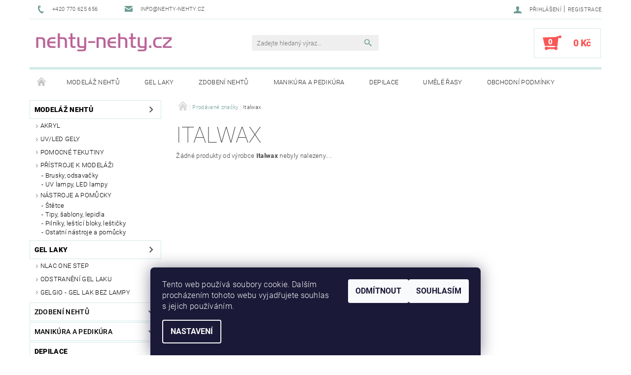

--- FILE ---
content_type: text/javascript
request_url: https://app.zaslat.cz/map/shoptet.js
body_size: 2353
content:
(function () {
  window.zslt = {
    showMapButton: false,
  };
  const script = document.createElement('script');
  script.id = 'pudos-map-embed';
  script.onerror = (e) => reject(e);
  script.async = true;
  script.src = 'https://app.zaslat.cz/map/2.8.0/zaslat-map.umd.min.js';
  document.head.appendChild(script);

  $(document).ready(function() {
    const ALLOWED_CARRIERS = ['balikovna', 'dpd', 'gls', 'ppl', 'wedo', 'zasilkovna'];

    function stripAccents(str) {
      const from = 'ěščřžýáíéůúňťďľô';
      const to = 'escrzyaieuuntdlo';
      for (let i = 0, l = from.length; i < l; i++) {
        str = str.replace(new RegExp(from.charAt(i), 'gi'), to.charAt(i));
      }
      return str.toLowerCase();
    }

    function mapCarrier(carrierCode) {
      if(carrierCode === 'onebyallegro') {
        return 'wedo';
      }

      return carrierCode;
    }

    zslt.pudosMethodIds = {};
    zslt.getPUDOsShippingMethods = function() {
      const formWrapper = $('#order-shipping-methods');
      if (formWrapper.length) {
        formWrapper.find('.radio-wrapper').each(function(idx, itemEl) {
          const item = $(itemEl);
          const id = item.attr('id')
            || item.data('id'); // deprecated templates - Rock, Soul, Pop, Echo
          if (item.find('input[data-code="own-transport"]').length > 0) {
            const name = item.find('.shipping-billing-name').text();
            const matches = name.match(/(.+)\s?[-–]{0,1}\s?výdejní místo/i) || name.match(/(.+)\s?[-–]{0,1}\s?pickup point/i);
            if (matches && matches[1] !== undefined) {
              const carrierCode =  mapCarrier(stripAccents(matches[1].toLowerCase().replace(/(\s+)|-|–|,/ig, '')));
              if (ALLOWED_CARRIERS.includes(carrierCode)) {
                zslt.pudosMethodIds[id] = carrierCode;
              }
            } else if (name.match(/^výdejní místo/i) || name.match(/^pickup point/i)) {
              zslt.pudosMethodIds[id] = null;
            }
          }
        });
      }
    }

    // Handle the map opening on the desired shipping method select
    zslt.openMapShoptet = function(shippingMethodId, carrier) {
      const selected = JSON.parse(sessionStorage.getItem('zsltps'));
      carrier = carrier === 'null' ? null : stripAccents(carrier);
      zslt.openMap({
        assetsPath: 'https://zslt-cdn.com/zaslat/cz/nuxt',
        addressType: 'recipient',
        value: selected !== null ? selected.id : '',
        carriers: [carrier], //['balikovna', 'dpd', 'gls', 'ppl', 'wedo', 'zasilkovna'],
        forcedFilters: {
          country: zslt.resolveCountry(),
          carriers: carrier !== null ? [carrier] : [],
        },
      }).then(function(r) {
        sessionStorage.setItem('zsltps', JSON.stringify(r));
        sessionStorage.setItem('zsltpsshipid', shippingMethodId);
        sessionStorage.setItem('zsltpsmethod', true);
        zslt.renderSelectedPudo();
      })
    };

    zslt.resolveCountry = function() {
      const el = document.getElementById('deliveryCountryId');
      const country = el && el.value || null;
      if (country === '151') {
        return 'SK';
      }
      return 'CZ';
    }

    let prevShippingMethod = null;
    document.addEventListener('ShoptetShippingMethodUpdated', function (e) {
      const selectedShippingMethod = $(shoptet.checkoutShared.activeShipping).attr('id')
        || $(shoptet.checkoutShared.activeShipping).data('id'); // deprecated templates - Rock, Soul, Pop, Echo
      const isShippingChanged = prevShippingMethod !== null && prevShippingMethod !== selectedShippingMethod;
      if (isShippingChanged) {
        if (Object.keys(zslt.pudosMethodIds).includes(selectedShippingMethod)) {
          const zsltpsshipid = sessionStorage.getItem('zsltpsshipid');
          sessionStorage.setItem('zsltpsmethod', true);
          if (selectedShippingMethod !== zsltpsshipid) {
            zslt.renderSelectedPudo();
          }
        } else {
          sessionStorage.setItem('zsltpsmethod', false);
        }
      }
      prevShippingMethod = selectedShippingMethod;
    });

    // Display the selected PUDO if available/placeholder under the shipping method name
    zslt.renderSelectedPudo = function() {
      const zsltpsshipid = sessionStorage.getItem('zsltpsshipid');
      const zsltps = sessionStorage.getItem('zsltps');
      Object.keys(zslt.pudosMethodIds).forEach(function(item) {
        const carrier = zslt.pudosMethodIds[item];
        let sublabelElement = 'span';
        let shippingMethodLabelWrapper = $('#' + item).find('.payment-info');
        if (shippingMethodLabelWrapper.length === 0) { // deprecated templates - Rock, Soul, Pop, Echo
          shippingMethodLabelWrapper = $('[data-id="' + item + '"]').find('label');
          sublabelElement = 'div';
        }
        shippingMethodLabelWrapper.find('.sublabel').remove();
        shippingMethodLabelWrapper.append('<' + sublabelElement + ' class="sublabel"><a href="javascript://" onclick="zslt.openMapShoptet(\'' + item + '\', \'' + carrier + '\')">Zvolte pobočku k doručení</a></' + sublabelElement + '>');
        if (zsltpsshipid && zsltps && zsltpsshipid === item) {
          shippingMethodLabelWrapper.find('.sublabel').remove();
          const selected = JSON.parse(zsltps);
          const formattedName = '<strong>' + (selected.is_post_office === 1 ? 'Pošta ' : '') + selected.name + '</strong><br>' + selected.street + ', ' + selected.zip + ' ' + selected.city;
          shippingMethodLabelWrapper.append('<' + sublabelElement + ' class="sublabel">Zvolená pobočka: ' + formattedName + '<br><a href="javascript://" onclick="zslt.openMapShoptet(\'' + item + '\', \'' + carrier + '\')">Změnit</a></' + sublabelElement + '>');
        }
      });
    };

    // Validate the step1 form submission
    $('#order-form.order-delivery-payment-form').on('submit', function(e) {
      const selectedShippingMethod = $(shoptet.checkoutShared.activeShipping).attr('id')
        || $(shoptet.checkoutShared.activeShipping).data('id');
      if (Object.keys(zslt.pudosMethodIds).includes(selectedShippingMethod)) {
        sessionStorage.setItem('zsltpsmethod', true);
      }
      const isZsltPsMethod = sessionStorage.getItem('zsltpsmethod') === 'true' ? true : false;
      const isZsltPsMethodActuallySelected = Object.keys(zslt.pudosMethodIds).includes(selectedShippingMethod);
      const selected = JSON.parse(sessionStorage.getItem('zsltps'));
      if (isZsltPsMethod && isZsltPsMethodActuallySelected) {
        const zsltpsshipid = sessionStorage.getItem('zsltpsshipid');
        if (zsltpsshipid !== selectedShippingMethod || selected == null || selected.id == null) {
          e.stopImmediatePropagation();
          e.preventDefault();
          showMessage('Vyberte prosím výdejní místo.', 'error');
        }
      } else {
        sessionStorage.removeItem('zsltps');
        sessionStorage.removeItem('zsltpsmethod');
        sessionStorage.removeItem('zsltpsshipid');
      }
    });

    // Handle the order form submission - add the PUDO id in the note
    shoptet.scripts.setCustomFunction(
      'postSuccessfulValidation',
      function() {
        const isZsltPsMethod = sessionStorage.getItem('zsltpsmethod') === 'true' ? true : false;
        if (isZsltPsMethod) {
          const selected = JSON.parse(sessionStorage.getItem('zsltps'));
          $('#add-note').attr('checked', 'checked');
          const psAddress = 'Výdejní místo: ' + selected.name + ', ' + selected.street + ', ' + selected.city + ', ' + selected.zip + ' - https://www.zaslat.cz/vydejni-mista?id=' + selected.id + ' ';
          $('textarea[name=remark]').val(function(index, val) { return val + '\n\n ' + psAddress + '\n[zsltpsid#' + selected.id + ']'; });
        }
        sessionStorage.removeItem('zsltps');
        sessionStorage.removeItem('zsltpsmethod');
        sessionStorage.removeItem('zsltpsshipid');
        return true;
      }
    );

    // Run init methods
    zslt.getPUDOsShippingMethods();
    zslt.renderSelectedPudo();
  })
})()
